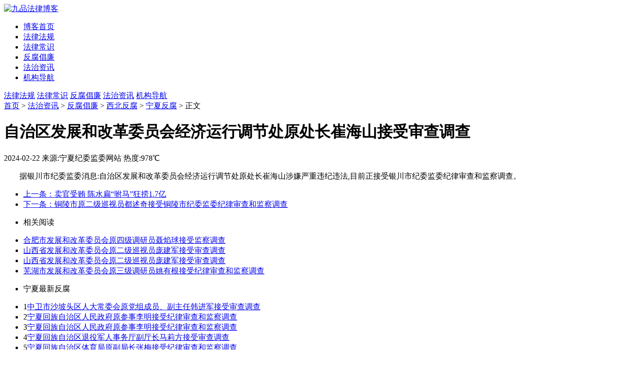

--- FILE ---
content_type: text/html; charset=utf-8
request_url: https://m.9pinw.com/news_n536900.html
body_size: 13682
content:
<!DOCTYPE html PUBLIC "-//W3C//DTD XHTML 1.0 Transitional//EN" "http://www.w3.org/TR/xhtml1/DTD/xhtml1-transitional.dtd">
<html>
<head>
    <meta content="width=320,initial-scale=1.0, minimum-scale=1.0, maximum-scale=1.0" name="viewport" id="viewport">
    <meta http-equiv="Content-Type" content="text/html; charset=utf-8">
    <title>自治区发展和改革委员会经济运行调节处原处长崔海山接受审查调查-九品法律博客</title>
    <meta name="keywords" content="银川市,处原,海山">
    <meta name="description" content="据银川市纪委监委消息:自治区发展和改革委员会经济运行调节处原处长崔海山涉嫌严重违纪违法,目前正接受银川市纪委监委纪律审查和监察调查。">
    <link rel="shortcut icon" href="https://www.9pinw.com/static/web/image/favicon.ico">
    <link rel="stylesheet" href="https://www.9pinw.com/static/mobile/css/mobile.css" type="text/css">
    <link rel="stylesheet" href="https://www.9pinw.com/static/mobile/css/hvtmoblilecss.css" type="text/css">
    
    <script async src="https://pagead2.googlesyndication.com/pagead/js/adsbygoogle.js?client=ca-pub-7238804709838448" crossorigin="anonymous"></script>
</head>
<body>
<div id="main">
    <div id="header">
        <div class="header">
            <div class="logo">
                <a href="https://m.9pinw.com">
                    <img alt="九品法律博客" src="https://www.9pinw.com/static/mobile/img/logo.png" border=0>
                </a>
            </div>
            <div class="icondiv">
                <span><a href="javascript:;" class="slide-menu" target="_self">
                    <img src="https://www.9pinw.com/static/mobile/img/menu.png" alt=""></a>
                </span>
            </div>
            
        </div>
    </div>
    <!-- 侧边导航 -->
    <div class="slide-mask">
        <aside class="slide-wrapper">
            <div>
                <ul>
                    <li><a href="/">博客首页</a></li>
                    <li><a href="/lawbaike.html">法律法规</a></li>
                    <li><a href="/falvchangshi/">法律常识</a></li>
                    <li><a href="/fanfu.html">反腐倡廉</a></li>
                    <li><a href="/law_news.html">法治资讯</a></li>
                    <li><a href="/link.html">机构导航</a></li>
                </ul>
            </div>
        </aside>
    </div>
    
    <div id="menu">
        <div id="menu-54" class="nav nav5 item-menu menu-54 menu-SY_dingbu1">
            <div class="clearfix">
                <a href="/lawbaike.html">法律法规</a>
                <a href="/falvchangshi/">法律常识</a>
                <a href="/fanfu.html">反腐倡廉</a>
                <a href="/law_news.html">法治资讯</a>
                <a href="/link.html">机构导航</a>
            </div>
        </div>
    </div>
    

<div id="main">
    <div class="list-nav text">
        <a href="https://m.9pinw.com">首页</a> >
        
        <a href="/law_news.html">法治资讯</a> >
            
        <a href="/fanfu.html">反腐倡廉</a> >
        <a href="/region_xibei.html">西北反腐</a> >
        <a href="/province_ningx.html">宁夏反腐</a> > 正文
            
        
    </div>
    <div id="content-wrap">
        <div id="post-warp">
            <div id="title"><h1>自治区发展和改革委员会经济运行调节处原处长崔海山接受审查调查</h1></div>
            <div class="time">2024-02-22
                <span class="time2">来源:宁夏纪委监委网站</span>
                <span class="time2">热度:978℃</span>
            </div>
            <div class="read-tool"></div>
            <div class="content" id="content">
                <p style="text-indent: 2em;">据银川市纪委监委消息:自治区发展和改革委员会经济运行调节处原处长崔海山涉嫌严重违纪违法,目前正接受银川市纪委监委纪律审查和监察调查。</p>
            </div>
        </div>
    </div>
    <div class="linkaddetail">
        <ul>
            
            <li class="ui-btn-up"><a href="/news_101.html" target="self">上一条：卖官受贿 陈水扁“驸马”狂捞1.7亿 </a></li>
            
            
            <li class="ui-btn-up"><a href="/news_x842562.html" target="_self">下一条：铜陵市原二级巡视员都述奇接受铜陵市纪委监委纪律审查和监察调查</a></li>
            
        </ul>
    </div>
    <ul class="post-list">
        <li class="sub-title"><a>相关阅读</a></li>
    </ul>
    <div class="linkaddetail">
        <ul>
            
            <li class="ui-btn-up"><a href="news_e320398.html">合肥市发展和改革委员会原四级调研员聂焰球接受监察调查</a></li>
            
            <li class="ui-btn-up"><a href="news_f922480.html">山西省发展和改革委员会原二级巡视员庞建军接受审查调查</a></li>
            
            <li class="ui-btn-up"><a href="news_f288612.html">山西省发展和改革委员会原二级巡视员庞建军接受审查调查</a></li>
            
            <li class="ui-btn-up"><a href="news_m466479.html">芜湖市发展和改革委员会原三级调研员姚有根接受纪律审查和监察调查</a></li>
            
        </ul>
    </div>
    
    <ul class="post-list">
        <li class="sub-title"><a>宁夏最新反腐</a></li>
    </ul>
    <div class="linkaddetail">
        <ul>
            
            <li class="ui-btn-up-2"><span class="li-icon li-icon-three-1">1</span><a href="news_f533365.html">中卫市沙坡头区人大常委会原党组成员、副主任韩进军接受审查调查</a></li>
            
            <li class="ui-btn-up-2"><span class="li-icon li-icon-three-2">2</span><a href="news_c225534.html">宁夏回族自治区人民政府原参事李明接受纪律审查和监察调查</a></li>
            
            <li class="ui-btn-up-2"><span class="li-icon li-icon-three-3">3</span><a href="news_e620773.html">宁夏回族自治区人民政府原参事李明接受纪律审查和监察调查</a></li>
            
            <li class="ui-btn-up-2"><span class="li-icon li-icon-three-4">4</span><a href="news_v147739.html">宁夏回族自治区退役军人事务厅副厅长马莉方接受审查调查</a></li>
            
            <li class="ui-btn-up-2"><span class="li-icon li-icon-three-5">5</span><a href="news_j772210.html">宁夏回族自治区体育局原副局长张梅接受纪律审查和监察调查</a></li>
            
            <li class="ui-btn-up-2"><span class="li-icon li-icon-three-6">6</span><a href="news_f531669.html">中卫市人力资源和社会保障局党组成员、副局长冯国虎接受审查调查</a></li>
            
            <li class="ui-btn-up-2"><span class="li-icon li-icon-three-7">7</span><a href="news_k172996.html">盐池县政协党组书记、主席，一级调研员张晨接受审查调查</a></li>
            
            <li class="ui-btn-up-2"><span class="li-icon li-icon-three-8">8</span><a href="news_o185035.html">宁夏回族自治区银川经济技术开发区管委会原副主任陈志文接受纪律审查和监察调查</a></li>
            
        </ul>
    </div>
    
    <ul class="post-list">
        <li class="sub-title"><a>最新反腐</a></li>
    </ul>
    <div class="linkaddetail">
        <ul>
            
            <li class="ui-btn-up-2"><span class="li-icon">四川</span><a href="/news_t682698.html">绵阳四〇四医院原党委书记周云被开除党籍和公职</a></li>
            
            <li class="ui-btn-up-2"><span class="li-icon">安徽</span><a href="/news_i546433.html">​和县供销合作社联合社党组书记、理事会主任、四级调研员余高峰接受纪律审查和监察调查</a></li>
            
            <li class="ui-btn-up-2"><span class="li-icon">广西</span><a href="/news_x903243.html">梧州市人大教育科学文化卫生和民族委员会原副主任委员唐棣严重违纪违法被开除党籍和公职</a></li>
            
            <li class="ui-btn-up-2"><span class="li-icon">甘肃</span><a href="/news_q216202.html">张掖市纪委监委通报3起违反中央八项规定精神典型问题</a></li>
            
            <li class="ui-btn-up-2"><span class="li-icon">北京</span><a href="/news_y911083.html">中国建设银行浙江省分行原党委书记、行长高强被开除党籍</a></li>
            
            <li class="ui-btn-up-2"><span class="li-icon">山东</span><a href="/news_a345031.html">烟台市原环境保护局党组书记、局长姜青山严重违纪违法被开除党籍</a></li>
            
        </ul>
    </div>
    <ul class="post-list">
        <li class="sub-title"><a>最新法律</a></li>
    </ul>
    <div id="ch-671" class="item-ch ch-671 ch-SY_shehui_shehui ">
        <ul id="ch-s-static-671">
            
            <li class="ui-btn-up-2">
                <span class="li-icon li-icon-1">1</span>
                <a href="/law_o583714.html">海南省东坡文化保护发展规定（2026）</a>
            </li>
            
            <li class="ui-btn-up-2">
                <span class="li-icon li-icon-2">2</span>
                <a href="/law_r968888.html">中华人民共和国对外贸易法（2026）</a>
            </li>
            
            <li class="ui-btn-up-2">
                <span class="li-icon li-icon-3">3</span>
                <a href="/law_k490014.html">中华人民共和国渔业法（2026）</a>
            </li>
            
            <li class="ui-btn-up-2">
                <span class="li-icon li-icon-4">4</span>
                <a href="/law_g190980.html">中华人民共和国民用航空法（2026）</a>
            </li>
            
            <li class="ui-btn-up-2">
                <span class="li-icon li-icon-5">5</span>
                <a href="/law_f867959.html">中华人民共和国国家通用语言文字法（2026）</a>
            </li>
            
            <li class="ui-btn-up-2">
                <span class="li-icon li-icon-6">6</span>
                <a href="/law_y829188.html">承德市非物质文化遗产保护与利用条例（2026）</a>
            </li>
            
        </ul>
    </div>
    <ul class="post-list">
        <li class="sub-title"><a>法律常识</a></li>
    </ul>
    <div id="ch-671" class="item-ch ch-671 ch-SY_shehui_shehui ">
        <ul id="ch-s-static-671">
            
            <li class="ui-btn-up-2">
                <span class="li-icon li-icon-only-1">1</span>
                <a href="/flcs17.html">低保是按户还是按人口发放的呢</a>
            </li>
            
            <li class="ui-btn-up-2">
                <span class="li-icon li-icon-only-2">2</span>
                <a href="/law10764.html">挂机刷量行为构成不正当竞争</a>
            </li>
            
            <li class="ui-btn-up-2">
                <span class="li-icon li-icon-only-3">3</span>
                <a href="/law10831.html">酒后驾车意外身亡劝酒有责共同赔偿</a>
            </li>
            
            <li class="ui-btn-up-2">
                <span class="li-icon li-icon-only-4">4</span>
                <a href="/cs_z901034.html">女主播拒绝“擦边”被索赔10万元，法院判了！</a>
            </li>
            
            <li class="ui-btn-up-2">
                <span class="li-icon li-icon-only-5">5</span>
                <a href="/cs_q853816.html">退休人员主张误工费能否获支持？</a>
            </li>
            
            <li class="ui-btn-up-2">
                <span class="li-icon li-icon-only-6">6</span>
                <a href="/cs_j470961.html">代驾弄丢租赁车辆的钥匙，损失谁担？法院：代驾平台、代驾司机、车辆租赁公司三方均存在过错，共担责任</a>
            </li>
            
        </ul>
    </div>
</div>


    <div id="footer">
        <div class="bottom">
            <div class="version">
                <a href="https://m.9pinw.com" class="btn btn-inverse ">返回首页</a>
                <a href="#" class="btn btn-inverse ">返回顶部</a>
            </div>
            <div class="copyright">
                <p>
                    <a href="https://beian.miit.gov.cn/" rel="nofollow" target="_blank">蜀ICP备14005278号-5</a>
                </p>
                <p>
                    <a target="_blank" rel="nofollow" href="https://www.beian.gov.cn/portal/registerSystemInfo?recordcode=51142402000126">
                    <img src="https://www.9pinw.com/static/web/image/beian.png">川公网安备 51142402000126号
                    </a>
                </p>
                <p>
                    Copyright ©2013-2026 <a href="https://www.9pinw.com" title="九品法律博客">九品法律博客</a>
                </p>
            </div>
        </div>
    </div><!-- #footer -->

</div>
</body>
<script>
var _hmt = _hmt || [];
(function() {
  var hm = document.createElement("script");
  hm.src = "https://hm.baidu.com/hm.js?6bd6209ac512ce623f9e799a7ac52a55";
  var s = document.getElementsByTagName("script")[0]; 
  s.parentNode.insertBefore(hm, s);
})();
</script>

<script src="https://www.9pinw.com/static/mobile/js/jquery.min.js"></script>
<script src="https://www.9pinw.com/static/mobile/js/daohang.js"></script>
<script src="https://www.9pinw.com/static/mobile/js/jquery.flexslider-min.js"></script>
<script async src="https://pagead2.googlesyndication.com/pagead/js/adsbygoogle.js?client=ca-pub-7238804709838448" crossorigin="anonymous"></script>

</html>

--- FILE ---
content_type: text/html; charset=utf-8
request_url: https://www.google.com/recaptcha/api2/aframe
body_size: 267
content:
<!DOCTYPE HTML><html><head><meta http-equiv="content-type" content="text/html; charset=UTF-8"></head><body><script nonce="cG7fZpLg-zIK57_YMqSf4Q">/** Anti-fraud and anti-abuse applications only. See google.com/recaptcha */ try{var clients={'sodar':'https://pagead2.googlesyndication.com/pagead/sodar?'};window.addEventListener("message",function(a){try{if(a.source===window.parent){var b=JSON.parse(a.data);var c=clients[b['id']];if(c){var d=document.createElement('img');d.src=c+b['params']+'&rc='+(localStorage.getItem("rc::a")?sessionStorage.getItem("rc::b"):"");window.document.body.appendChild(d);sessionStorage.setItem("rc::e",parseInt(sessionStorage.getItem("rc::e")||0)+1);localStorage.setItem("rc::h",'1769200664270');}}}catch(b){}});window.parent.postMessage("_grecaptcha_ready", "*");}catch(b){}</script></body></html>